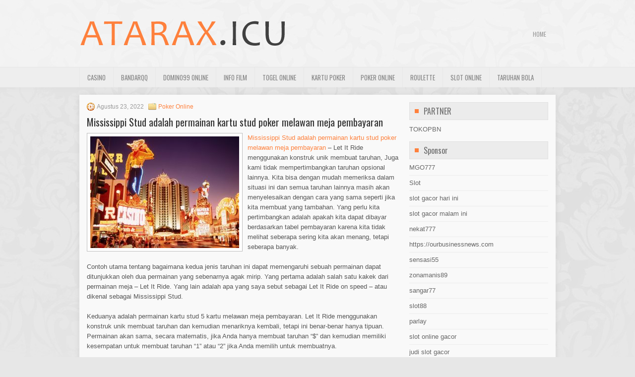

--- FILE ---
content_type: text/html; charset=UTF-8
request_url: http://www.coachfactory-outletonline.in.net/mississippi-stud-adalah-permainan-kartu-stud-poker-melawan-meja-pembayaran/
body_size: 10052
content:
 <!DOCTYPE html><html xmlns="http://www.w3.org/1999/xhtml" lang="id">
<head profile="http://gmpg.org/xfn/11">
<meta http-equiv="Content-Type" content="text/html; charset=UTF-8" />

<meta name="viewport" content="width=device-width, initial-scale=1.0"/>
<link rel="stylesheet" href="http://www.coachfactory-outletonline.in.net/wp-content/themes/Intenso/lib/css/reset.css" type="text/css" media="screen, projection" />
<link rel="stylesheet" href="http://www.coachfactory-outletonline.in.net/wp-content/themes/Intenso/lib/css/defaults.css" type="text/css" media="screen, projection" />
<!--[if lt IE 8]><link rel="stylesheet" href="http://www.coachfactory-outletonline.in.net/wp-content/themes/Intenso/lib/css/ie.css" type="text/css" media="screen, projection" /><![endif]-->

<link rel="stylesheet" href="http://www.coachfactory-outletonline.in.net/wp-content/themes/Intenso/style.css" type="text/css" media="screen, projection" />

<title>Mississippi Stud adalah permainan kartu stud poker melawan meja pembayaran &#8211; Atarax</title>
<meta name='robots' content='max-image-preview:large' />
<link rel="alternate" type="application/rss+xml" title="Atarax &raquo; Mississippi Stud adalah permainan kartu stud poker melawan meja pembayaran Umpan Komentar" href="http://www.coachfactory-outletonline.in.net/mississippi-stud-adalah-permainan-kartu-stud-poker-melawan-meja-pembayaran/feed/" />
<script type="text/javascript">
window._wpemojiSettings = {"baseUrl":"https:\/\/s.w.org\/images\/core\/emoji\/14.0.0\/72x72\/","ext":".png","svgUrl":"https:\/\/s.w.org\/images\/core\/emoji\/14.0.0\/svg\/","svgExt":".svg","source":{"concatemoji":"http:\/\/www.coachfactory-outletonline.in.net\/wp-includes\/js\/wp-emoji-release.min.js?ver=6.2.2"}};
/*! This file is auto-generated */
!function(e,a,t){var n,r,o,i=a.createElement("canvas"),p=i.getContext&&i.getContext("2d");function s(e,t){p.clearRect(0,0,i.width,i.height),p.fillText(e,0,0);e=i.toDataURL();return p.clearRect(0,0,i.width,i.height),p.fillText(t,0,0),e===i.toDataURL()}function c(e){var t=a.createElement("script");t.src=e,t.defer=t.type="text/javascript",a.getElementsByTagName("head")[0].appendChild(t)}for(o=Array("flag","emoji"),t.supports={everything:!0,everythingExceptFlag:!0},r=0;r<o.length;r++)t.supports[o[r]]=function(e){if(p&&p.fillText)switch(p.textBaseline="top",p.font="600 32px Arial",e){case"flag":return s("\ud83c\udff3\ufe0f\u200d\u26a7\ufe0f","\ud83c\udff3\ufe0f\u200b\u26a7\ufe0f")?!1:!s("\ud83c\uddfa\ud83c\uddf3","\ud83c\uddfa\u200b\ud83c\uddf3")&&!s("\ud83c\udff4\udb40\udc67\udb40\udc62\udb40\udc65\udb40\udc6e\udb40\udc67\udb40\udc7f","\ud83c\udff4\u200b\udb40\udc67\u200b\udb40\udc62\u200b\udb40\udc65\u200b\udb40\udc6e\u200b\udb40\udc67\u200b\udb40\udc7f");case"emoji":return!s("\ud83e\udef1\ud83c\udffb\u200d\ud83e\udef2\ud83c\udfff","\ud83e\udef1\ud83c\udffb\u200b\ud83e\udef2\ud83c\udfff")}return!1}(o[r]),t.supports.everything=t.supports.everything&&t.supports[o[r]],"flag"!==o[r]&&(t.supports.everythingExceptFlag=t.supports.everythingExceptFlag&&t.supports[o[r]]);t.supports.everythingExceptFlag=t.supports.everythingExceptFlag&&!t.supports.flag,t.DOMReady=!1,t.readyCallback=function(){t.DOMReady=!0},t.supports.everything||(n=function(){t.readyCallback()},a.addEventListener?(a.addEventListener("DOMContentLoaded",n,!1),e.addEventListener("load",n,!1)):(e.attachEvent("onload",n),a.attachEvent("onreadystatechange",function(){"complete"===a.readyState&&t.readyCallback()})),(e=t.source||{}).concatemoji?c(e.concatemoji):e.wpemoji&&e.twemoji&&(c(e.twemoji),c(e.wpemoji)))}(window,document,window._wpemojiSettings);
</script>
<style type="text/css">
img.wp-smiley,
img.emoji {
	display: inline !important;
	border: none !important;
	box-shadow: none !important;
	height: 1em !important;
	width: 1em !important;
	margin: 0 0.07em !important;
	vertical-align: -0.1em !important;
	background: none !important;
	padding: 0 !important;
}
</style>
	<link rel='stylesheet' id='wp-block-library-css' href='http://www.coachfactory-outletonline.in.net/wp-includes/css/dist/block-library/style.min.css?ver=6.2.2' type='text/css' media='all' />
<link rel='stylesheet' id='classic-theme-styles-css' href='http://www.coachfactory-outletonline.in.net/wp-includes/css/classic-themes.min.css?ver=6.2.2' type='text/css' media='all' />
<style id='global-styles-inline-css' type='text/css'>
body{--wp--preset--color--black: #000000;--wp--preset--color--cyan-bluish-gray: #abb8c3;--wp--preset--color--white: #ffffff;--wp--preset--color--pale-pink: #f78da7;--wp--preset--color--vivid-red: #cf2e2e;--wp--preset--color--luminous-vivid-orange: #ff6900;--wp--preset--color--luminous-vivid-amber: #fcb900;--wp--preset--color--light-green-cyan: #7bdcb5;--wp--preset--color--vivid-green-cyan: #00d084;--wp--preset--color--pale-cyan-blue: #8ed1fc;--wp--preset--color--vivid-cyan-blue: #0693e3;--wp--preset--color--vivid-purple: #9b51e0;--wp--preset--gradient--vivid-cyan-blue-to-vivid-purple: linear-gradient(135deg,rgba(6,147,227,1) 0%,rgb(155,81,224) 100%);--wp--preset--gradient--light-green-cyan-to-vivid-green-cyan: linear-gradient(135deg,rgb(122,220,180) 0%,rgb(0,208,130) 100%);--wp--preset--gradient--luminous-vivid-amber-to-luminous-vivid-orange: linear-gradient(135deg,rgba(252,185,0,1) 0%,rgba(255,105,0,1) 100%);--wp--preset--gradient--luminous-vivid-orange-to-vivid-red: linear-gradient(135deg,rgba(255,105,0,1) 0%,rgb(207,46,46) 100%);--wp--preset--gradient--very-light-gray-to-cyan-bluish-gray: linear-gradient(135deg,rgb(238,238,238) 0%,rgb(169,184,195) 100%);--wp--preset--gradient--cool-to-warm-spectrum: linear-gradient(135deg,rgb(74,234,220) 0%,rgb(151,120,209) 20%,rgb(207,42,186) 40%,rgb(238,44,130) 60%,rgb(251,105,98) 80%,rgb(254,248,76) 100%);--wp--preset--gradient--blush-light-purple: linear-gradient(135deg,rgb(255,206,236) 0%,rgb(152,150,240) 100%);--wp--preset--gradient--blush-bordeaux: linear-gradient(135deg,rgb(254,205,165) 0%,rgb(254,45,45) 50%,rgb(107,0,62) 100%);--wp--preset--gradient--luminous-dusk: linear-gradient(135deg,rgb(255,203,112) 0%,rgb(199,81,192) 50%,rgb(65,88,208) 100%);--wp--preset--gradient--pale-ocean: linear-gradient(135deg,rgb(255,245,203) 0%,rgb(182,227,212) 50%,rgb(51,167,181) 100%);--wp--preset--gradient--electric-grass: linear-gradient(135deg,rgb(202,248,128) 0%,rgb(113,206,126) 100%);--wp--preset--gradient--midnight: linear-gradient(135deg,rgb(2,3,129) 0%,rgb(40,116,252) 100%);--wp--preset--duotone--dark-grayscale: url('#wp-duotone-dark-grayscale');--wp--preset--duotone--grayscale: url('#wp-duotone-grayscale');--wp--preset--duotone--purple-yellow: url('#wp-duotone-purple-yellow');--wp--preset--duotone--blue-red: url('#wp-duotone-blue-red');--wp--preset--duotone--midnight: url('#wp-duotone-midnight');--wp--preset--duotone--magenta-yellow: url('#wp-duotone-magenta-yellow');--wp--preset--duotone--purple-green: url('#wp-duotone-purple-green');--wp--preset--duotone--blue-orange: url('#wp-duotone-blue-orange');--wp--preset--font-size--small: 13px;--wp--preset--font-size--medium: 20px;--wp--preset--font-size--large: 36px;--wp--preset--font-size--x-large: 42px;--wp--preset--spacing--20: 0.44rem;--wp--preset--spacing--30: 0.67rem;--wp--preset--spacing--40: 1rem;--wp--preset--spacing--50: 1.5rem;--wp--preset--spacing--60: 2.25rem;--wp--preset--spacing--70: 3.38rem;--wp--preset--spacing--80: 5.06rem;--wp--preset--shadow--natural: 6px 6px 9px rgba(0, 0, 0, 0.2);--wp--preset--shadow--deep: 12px 12px 50px rgba(0, 0, 0, 0.4);--wp--preset--shadow--sharp: 6px 6px 0px rgba(0, 0, 0, 0.2);--wp--preset--shadow--outlined: 6px 6px 0px -3px rgba(255, 255, 255, 1), 6px 6px rgba(0, 0, 0, 1);--wp--preset--shadow--crisp: 6px 6px 0px rgba(0, 0, 0, 1);}:where(.is-layout-flex){gap: 0.5em;}body .is-layout-flow > .alignleft{float: left;margin-inline-start: 0;margin-inline-end: 2em;}body .is-layout-flow > .alignright{float: right;margin-inline-start: 2em;margin-inline-end: 0;}body .is-layout-flow > .aligncenter{margin-left: auto !important;margin-right: auto !important;}body .is-layout-constrained > .alignleft{float: left;margin-inline-start: 0;margin-inline-end: 2em;}body .is-layout-constrained > .alignright{float: right;margin-inline-start: 2em;margin-inline-end: 0;}body .is-layout-constrained > .aligncenter{margin-left: auto !important;margin-right: auto !important;}body .is-layout-constrained > :where(:not(.alignleft):not(.alignright):not(.alignfull)){max-width: var(--wp--style--global--content-size);margin-left: auto !important;margin-right: auto !important;}body .is-layout-constrained > .alignwide{max-width: var(--wp--style--global--wide-size);}body .is-layout-flex{display: flex;}body .is-layout-flex{flex-wrap: wrap;align-items: center;}body .is-layout-flex > *{margin: 0;}:where(.wp-block-columns.is-layout-flex){gap: 2em;}.has-black-color{color: var(--wp--preset--color--black) !important;}.has-cyan-bluish-gray-color{color: var(--wp--preset--color--cyan-bluish-gray) !important;}.has-white-color{color: var(--wp--preset--color--white) !important;}.has-pale-pink-color{color: var(--wp--preset--color--pale-pink) !important;}.has-vivid-red-color{color: var(--wp--preset--color--vivid-red) !important;}.has-luminous-vivid-orange-color{color: var(--wp--preset--color--luminous-vivid-orange) !important;}.has-luminous-vivid-amber-color{color: var(--wp--preset--color--luminous-vivid-amber) !important;}.has-light-green-cyan-color{color: var(--wp--preset--color--light-green-cyan) !important;}.has-vivid-green-cyan-color{color: var(--wp--preset--color--vivid-green-cyan) !important;}.has-pale-cyan-blue-color{color: var(--wp--preset--color--pale-cyan-blue) !important;}.has-vivid-cyan-blue-color{color: var(--wp--preset--color--vivid-cyan-blue) !important;}.has-vivid-purple-color{color: var(--wp--preset--color--vivid-purple) !important;}.has-black-background-color{background-color: var(--wp--preset--color--black) !important;}.has-cyan-bluish-gray-background-color{background-color: var(--wp--preset--color--cyan-bluish-gray) !important;}.has-white-background-color{background-color: var(--wp--preset--color--white) !important;}.has-pale-pink-background-color{background-color: var(--wp--preset--color--pale-pink) !important;}.has-vivid-red-background-color{background-color: var(--wp--preset--color--vivid-red) !important;}.has-luminous-vivid-orange-background-color{background-color: var(--wp--preset--color--luminous-vivid-orange) !important;}.has-luminous-vivid-amber-background-color{background-color: var(--wp--preset--color--luminous-vivid-amber) !important;}.has-light-green-cyan-background-color{background-color: var(--wp--preset--color--light-green-cyan) !important;}.has-vivid-green-cyan-background-color{background-color: var(--wp--preset--color--vivid-green-cyan) !important;}.has-pale-cyan-blue-background-color{background-color: var(--wp--preset--color--pale-cyan-blue) !important;}.has-vivid-cyan-blue-background-color{background-color: var(--wp--preset--color--vivid-cyan-blue) !important;}.has-vivid-purple-background-color{background-color: var(--wp--preset--color--vivid-purple) !important;}.has-black-border-color{border-color: var(--wp--preset--color--black) !important;}.has-cyan-bluish-gray-border-color{border-color: var(--wp--preset--color--cyan-bluish-gray) !important;}.has-white-border-color{border-color: var(--wp--preset--color--white) !important;}.has-pale-pink-border-color{border-color: var(--wp--preset--color--pale-pink) !important;}.has-vivid-red-border-color{border-color: var(--wp--preset--color--vivid-red) !important;}.has-luminous-vivid-orange-border-color{border-color: var(--wp--preset--color--luminous-vivid-orange) !important;}.has-luminous-vivid-amber-border-color{border-color: var(--wp--preset--color--luminous-vivid-amber) !important;}.has-light-green-cyan-border-color{border-color: var(--wp--preset--color--light-green-cyan) !important;}.has-vivid-green-cyan-border-color{border-color: var(--wp--preset--color--vivid-green-cyan) !important;}.has-pale-cyan-blue-border-color{border-color: var(--wp--preset--color--pale-cyan-blue) !important;}.has-vivid-cyan-blue-border-color{border-color: var(--wp--preset--color--vivid-cyan-blue) !important;}.has-vivid-purple-border-color{border-color: var(--wp--preset--color--vivid-purple) !important;}.has-vivid-cyan-blue-to-vivid-purple-gradient-background{background: var(--wp--preset--gradient--vivid-cyan-blue-to-vivid-purple) !important;}.has-light-green-cyan-to-vivid-green-cyan-gradient-background{background: var(--wp--preset--gradient--light-green-cyan-to-vivid-green-cyan) !important;}.has-luminous-vivid-amber-to-luminous-vivid-orange-gradient-background{background: var(--wp--preset--gradient--luminous-vivid-amber-to-luminous-vivid-orange) !important;}.has-luminous-vivid-orange-to-vivid-red-gradient-background{background: var(--wp--preset--gradient--luminous-vivid-orange-to-vivid-red) !important;}.has-very-light-gray-to-cyan-bluish-gray-gradient-background{background: var(--wp--preset--gradient--very-light-gray-to-cyan-bluish-gray) !important;}.has-cool-to-warm-spectrum-gradient-background{background: var(--wp--preset--gradient--cool-to-warm-spectrum) !important;}.has-blush-light-purple-gradient-background{background: var(--wp--preset--gradient--blush-light-purple) !important;}.has-blush-bordeaux-gradient-background{background: var(--wp--preset--gradient--blush-bordeaux) !important;}.has-luminous-dusk-gradient-background{background: var(--wp--preset--gradient--luminous-dusk) !important;}.has-pale-ocean-gradient-background{background: var(--wp--preset--gradient--pale-ocean) !important;}.has-electric-grass-gradient-background{background: var(--wp--preset--gradient--electric-grass) !important;}.has-midnight-gradient-background{background: var(--wp--preset--gradient--midnight) !important;}.has-small-font-size{font-size: var(--wp--preset--font-size--small) !important;}.has-medium-font-size{font-size: var(--wp--preset--font-size--medium) !important;}.has-large-font-size{font-size: var(--wp--preset--font-size--large) !important;}.has-x-large-font-size{font-size: var(--wp--preset--font-size--x-large) !important;}
.wp-block-navigation a:where(:not(.wp-element-button)){color: inherit;}
:where(.wp-block-columns.is-layout-flex){gap: 2em;}
.wp-block-pullquote{font-size: 1.5em;line-height: 1.6;}
</style>
<script type='text/javascript' src='http://www.coachfactory-outletonline.in.net/wp-includes/js/jquery/jquery.min.js?ver=3.6.4' id='jquery-core-js'></script>
<script type='text/javascript' src='http://www.coachfactory-outletonline.in.net/wp-includes/js/jquery/jquery-migrate.min.js?ver=3.4.0' id='jquery-migrate-js'></script>
<script type='text/javascript' src='http://www.coachfactory-outletonline.in.net/wp-content/themes/Intenso/lib/js/superfish.js?ver=6.2.2' id='superfish-js'></script>
<script type='text/javascript' src='http://www.coachfactory-outletonline.in.net/wp-content/themes/Intenso/lib/js/jquery.mobilemenu.js?ver=6.2.2' id='mobilemenu-js'></script>
<link rel="https://api.w.org/" href="http://www.coachfactory-outletonline.in.net/wp-json/" /><link rel="alternate" type="application/json" href="http://www.coachfactory-outletonline.in.net/wp-json/wp/v2/posts/2384" /><link rel="EditURI" type="application/rsd+xml" title="RSD" href="http://www.coachfactory-outletonline.in.net/xmlrpc.php?rsd" />
<link rel="wlwmanifest" type="application/wlwmanifest+xml" href="http://www.coachfactory-outletonline.in.net/wp-includes/wlwmanifest.xml" />

<link rel="canonical" href="http://www.coachfactory-outletonline.in.net/mississippi-stud-adalah-permainan-kartu-stud-poker-melawan-meja-pembayaran/" />
<link rel='shortlink' href='http://www.coachfactory-outletonline.in.net/?p=2384' />
<link rel="alternate" type="application/json+oembed" href="http://www.coachfactory-outletonline.in.net/wp-json/oembed/1.0/embed?url=http%3A%2F%2Fwww.coachfactory-outletonline.in.net%2Fmississippi-stud-adalah-permainan-kartu-stud-poker-melawan-meja-pembayaran%2F" />
<link rel="alternate" type="text/xml+oembed" href="http://www.coachfactory-outletonline.in.net/wp-json/oembed/1.0/embed?url=http%3A%2F%2Fwww.coachfactory-outletonline.in.net%2Fmississippi-stud-adalah-permainan-kartu-stud-poker-melawan-meja-pembayaran%2F&#038;format=xml" />
<link rel="shortcut icon" href="http://www.coachfactory-outletonline.in.net/wp-content/uploads/2021/02/f.png" type="image/x-icon" />
<link rel="alternate" type="application/rss+xml" title="Atarax RSS Feed" href="http://www.coachfactory-outletonline.in.net/feed/" />
<link rel="pingback" href="http://www.coachfactory-outletonline.in.net/xmlrpc.php" />

</head>

<body class="post-template-default single single-post postid-2384 single-format-standard">

<div id="container">

    <div id="header">
    
        <div class="logo">
         
            <a href="http://www.coachfactory-outletonline.in.net"><img src="http://www.coachfactory-outletonline.in.net/wp-content/uploads/2021/02/logo.png" alt="Atarax" title="Atarax" /></a>
         
        </div><!-- .logo -->

        <div class="header-right">
            			        <div class="menu-primary-container">
			<ul class="menus menu-primary">
                <li ><a href="http://www.coachfactory-outletonline.in.net">Home</a></li>
							</ul>
		</div>
                      <!--.primary menu--> 	
                </div><!-- .header-right -->
        
    </div><!-- #header -->
    
            <div class="clearfix">
            			<div class="menu-secondary-container"><ul id="menu-primary" class="menus menu-secondary"><li id="menu-item-153" class="menu-item menu-item-type-taxonomy menu-item-object-category menu-item-153"><a href="http://www.coachfactory-outletonline.in.net/category/casino/">Casino</a></li>
<li id="menu-item-152" class="menu-item menu-item-type-taxonomy menu-item-object-category menu-item-152"><a href="http://www.coachfactory-outletonline.in.net/category/bandarqq/">BandarQQ</a></li>
<li id="menu-item-154" class="menu-item menu-item-type-taxonomy menu-item-object-category menu-item-154"><a href="http://www.coachfactory-outletonline.in.net/category/domino99-online/">Domino99 Online</a></li>
<li id="menu-item-155" class="menu-item menu-item-type-taxonomy menu-item-object-category menu-item-155"><a href="http://www.coachfactory-outletonline.in.net/category/info-film/">Info Film</a></li>
<li id="menu-item-156" class="menu-item menu-item-type-taxonomy menu-item-object-category menu-item-156"><a href="http://www.coachfactory-outletonline.in.net/category/togel-online/">Togel Online</a></li>
<li id="menu-item-157" class="menu-item menu-item-type-taxonomy menu-item-object-category menu-item-157"><a href="http://www.coachfactory-outletonline.in.net/category/kartu-poker/">Kartu Poker</a></li>
<li id="menu-item-158" class="menu-item menu-item-type-taxonomy menu-item-object-category current-post-ancestor current-menu-parent current-post-parent menu-item-158"><a href="http://www.coachfactory-outletonline.in.net/category/poker-online/">Poker Online</a></li>
<li id="menu-item-159" class="menu-item menu-item-type-taxonomy menu-item-object-category menu-item-159"><a href="http://www.coachfactory-outletonline.in.net/category/roulette/">Roulette</a></li>
<li id="menu-item-160" class="menu-item menu-item-type-taxonomy menu-item-object-category menu-item-160"><a href="http://www.coachfactory-outletonline.in.net/category/slot-online/">Slot Online</a></li>
<li id="menu-item-161" class="menu-item menu-item-type-taxonomy menu-item-object-category menu-item-161"><a href="http://www.coachfactory-outletonline.in.net/category/taruhan-bola/">Taruhan Bola</a></li>
</ul></div>              <!--.secondary menu--> 	
                </div>
    
    <div id="main">
    
            
        <div id="content">
            
                    
            
    <div class="post post-single clearfix post-2384 type-post status-publish format-standard has-post-thumbnail hentry category-poker-online tag-casino tag-judi tag-poker tag-slot" id="post-2384">
        
        <div class="postmeta-primary">
    
            <span class="meta_date">Agustus 23, 2022</span>
           &nbsp; <span class="meta_categories"><a href="http://www.coachfactory-outletonline.in.net/category/poker-online/" rel="category tag">Poker Online</a></span>
    
                 
        </div>
        
        <h2 class="title">Mississippi Stud adalah permainan kartu stud poker melawan meja pembayaran</h2>

        <div class="entry clearfix">
            
            <img width="300" height="225" src="http://www.coachfactory-outletonline.in.net/wp-content/uploads/2021/02/kasino-003-300x225.jpg" class="alignleft featured_image wp-post-image" alt="" decoding="async" srcset="http://www.coachfactory-outletonline.in.net/wp-content/uploads/2021/02/kasino-003-300x225.jpg 300w, http://www.coachfactory-outletonline.in.net/wp-content/uploads/2021/02/kasino-003-1024x768.jpg 1024w, http://www.coachfactory-outletonline.in.net/wp-content/uploads/2021/02/kasino-003-768x576.jpg 768w, http://www.coachfactory-outletonline.in.net/wp-content/uploads/2021/02/kasino-003-1536x1152.jpg 1536w, http://www.coachfactory-outletonline.in.net/wp-content/uploads/2021/02/kasino-003.jpg 1875w" sizes="(max-width: 300px) 100vw, 300px" />            
            <p><a href="http://www.coachfactory-outletonline.in.net/mississippi-stud-adalah-permainan-kartu-stud-poker-melawan-meja-pembayaran/">Mississippi Stud adalah permainan kartu stud poker melawan meja pembayaran</a> &#8211; Let It Ride menggunakan konstruk unik membuat taruhan, Juga kami tidak mempertimbangkan taruhan opsional lainnya. Kita bisa dengan mudah memeriksa dalam situasi ini dan semua taruhan lainnya masih akan menyelesaikan dengan cara yang sama seperti jika kita membuat yang tambahan. Yang perlu kita pertimbangkan adalah apakah kita dapat dibayar berdasarkan tabel pembayaran karena kita tidak melihat seberapa sering kita akan menang, tetapi seberapa banyak.</p>
<p>Contoh utama tentang bagaimana kedua jenis taruhan ini dapat memengaruhi sebuah permainan dapat ditunjukkan oleh dua permainan yang sebenarnya agak mirip. Yang pertama adalah salah satu kakek dari permainan meja &#8211; Let It Ride. Yang lain adalah apa yang saya sebut sebagai Let It Ride on speed &#8211; atau dikenal sebagai Mississippi Stud.</p>
<p>Keduanya adalah permainan kartu stud 5 kartu melawan meja pembayaran. Let It Ride menggunakan konstruk unik membuat taruhan dan kemudian menariknya kembali, tetapi ini benar-benar hanya tipuan. Permainan akan sama, secara matematis, jika Anda hanya membuat taruhan &#8220;$&#8221; dan kemudian memiliki kesempatan untuk membuat taruhan &#8220;1&#8221; atau &#8220;2&#8221; jika Anda memilih untuk membuatnya.</p>
<p>Ini adalah kedua taruhan Play-Check. Kami hanya membuat taruhan ini ketika hasil akhirnya menunjukkan kami akan memenangkan uang. Kami membuat taruhan 1 hanya 7% dari waktu, tetapi memiliki pengembalian hampir 240%. Taruhan 2 dibuat 16% dari waktu dengan pengembalian juga sekitar 240%. Setelah Anda bertaruh, Anda akan menang masing-masing sekitar 93% dan 90% kunjungi agen judi online <a href="https://topbet.asia/">https://topbet.asia/</a>.</p>
<p>Taruhan inilah yang membuat permainan “dekat.” Taruhan $ memiliki pengembalian hanya sekitar 60% dan frekuensi hit hanya 24%! Di Let It Ride, Anda selalu tetap berada dalam permainan sampai Anda melihat kelima kartu Anda (walaupun sebagian kecil waktunya, Anda tidak memiliki peluang untuk menang setelah empat kartu!)</p>
<p>&nbsp;</p>
    
        </div>
        
        <div class="postmeta-secondary"><span class="meta_tags"><a href="http://www.coachfactory-outletonline.in.net/tag/casino/" rel="tag">Casino</a>, <a href="http://www.coachfactory-outletonline.in.net/tag/judi/" rel="tag">Judi</a>, <a href="http://www.coachfactory-outletonline.in.net/tag/poker/" rel="tag">Poker</a>, <a href="http://www.coachfactory-outletonline.in.net/tag/slot/" rel="tag">Slot</a></span></div> 
        
    
    </div><!-- Post ID 2384 -->
    
                
                    
        </div><!-- #content -->
    
        
<div id="sidebar-primary">
	
		<ul class="widget_text widget-container">
			<li id="custom_html-6" class="widget_text widget widget_custom_html">
				<h3 class="widgettitle">PARTNER</h3>
				<div class="textwidget custom-html-widget"><a href="https://www.tokopbn.com/">TOKOPBN</a></div>
			</li>
		</ul>
		
		<ul class="widget-container">
			<li id="sponsor" class="widget widget_meta">
				<h3 class="widgettitle">Sponsor</h3>			
				<ul>
					<li><a href="https://www.ziggieslivemusic.com/">MGO777</a></li>
                    		<li><a href="https://www.fctwentesupportervanelkaar.nl/partners">Slot</a></li>
                    		<li><a href="https://nilsvengewine.com/howdy-1">slot gacor hari ini</a></li>
                    		<li><a href="https://www.lelanrestaurant.com/menu/">slot gacor malam ini</a></li>
                    		<li><a href="https://www.bumdespangasi.com/Kontak/">nekat777</a></li>
                    		<li><a href="https://ourbusinessnews.com">https://ourbusinessnews.com</a></li>
                    		<li><a href="https://sensasi55x1000.com">sensasi55</a></li>
                    		<li><a href="https://zonamanis89.id/">zonamanis89</a></li>
                    		<li><a href="https://sangar77plinko.com/">sangar77</a></li>
                    		<li><a href="https://vishwakarmayojana.com/">slot88</a></li>
                    		<li><a href="https://www.uppercrustpizzacathedralcity.com/">parlay</a></li>
                    		<li><a href="https://www.lesvalades.com/">slot online gacor</a></li>
                    		<li><a href="https://www.philippineshonolulu.org/">judi slot gacor</a></li>
                    						</ul>
			</li>
		</ul>

    <ul class="widget-container"><li id="meta-4" class="widget widget_meta"><h3 class="widgettitle">Meta</h3>
		<ul>
						<li><a href="http://www.coachfactory-outletonline.in.net/wp-login.php">Masuk</a></li>
			<li><a href="http://www.coachfactory-outletonline.in.net/feed/">Feed entri</a></li>
			<li><a href="http://www.coachfactory-outletonline.in.net/comments/feed/">Feed komentar</a></li>

			<li><a href="https://wordpress.org/">WordPress.org</a></li>
		</ul>

		</li></ul><ul class="widget-container"><li id="search-4" class="widget widget_search"> 
<div id="search" title="Type and hit enter">
    <form method="get" id="searchform" action="http://www.coachfactory-outletonline.in.net/"> 
        <input type="text" value="Search" 
            name="s" id="s"  onblur="if (this.value == '')  {this.value = 'Search';}"  
            onfocus="if (this.value == 'Search') {this.value = '';}" 
        />
    </form>
</div><!-- #search --></li></ul><ul class="widget-container"><li id="archives-4" class="widget widget_archive"><h3 class="widgettitle">Arsip</h3>
			<ul>
					<li><a href='http://www.coachfactory-outletonline.in.net/2026/01/'>Januari 2026</a>&nbsp;(22)</li>
	<li><a href='http://www.coachfactory-outletonline.in.net/2025/12/'>Desember 2025</a>&nbsp;(28)</li>
	<li><a href='http://www.coachfactory-outletonline.in.net/2025/11/'>November 2025</a>&nbsp;(32)</li>
	<li><a href='http://www.coachfactory-outletonline.in.net/2025/10/'>Oktober 2025</a>&nbsp;(22)</li>
	<li><a href='http://www.coachfactory-outletonline.in.net/2025/09/'>September 2025</a>&nbsp;(23)</li>
	<li><a href='http://www.coachfactory-outletonline.in.net/2025/08/'>Agustus 2025</a>&nbsp;(10)</li>
	<li><a href='http://www.coachfactory-outletonline.in.net/2025/07/'>Juli 2025</a>&nbsp;(22)</li>
	<li><a href='http://www.coachfactory-outletonline.in.net/2025/06/'>Juni 2025</a>&nbsp;(22)</li>
	<li><a href='http://www.coachfactory-outletonline.in.net/2025/05/'>Mei 2025</a>&nbsp;(14)</li>
	<li><a href='http://www.coachfactory-outletonline.in.net/2025/04/'>April 2025</a>&nbsp;(26)</li>
	<li><a href='http://www.coachfactory-outletonline.in.net/2025/03/'>Maret 2025</a>&nbsp;(41)</li>
	<li><a href='http://www.coachfactory-outletonline.in.net/2025/02/'>Februari 2025</a>&nbsp;(30)</li>
	<li><a href='http://www.coachfactory-outletonline.in.net/2025/01/'>Januari 2025</a>&nbsp;(34)</li>
	<li><a href='http://www.coachfactory-outletonline.in.net/2024/12/'>Desember 2024</a>&nbsp;(31)</li>
	<li><a href='http://www.coachfactory-outletonline.in.net/2024/11/'>November 2024</a>&nbsp;(39)</li>
	<li><a href='http://www.coachfactory-outletonline.in.net/2024/10/'>Oktober 2024</a>&nbsp;(35)</li>
	<li><a href='http://www.coachfactory-outletonline.in.net/2024/09/'>September 2024</a>&nbsp;(36)</li>
	<li><a href='http://www.coachfactory-outletonline.in.net/2024/08/'>Agustus 2024</a>&nbsp;(48)</li>
	<li><a href='http://www.coachfactory-outletonline.in.net/2024/07/'>Juli 2024</a>&nbsp;(45)</li>
	<li><a href='http://www.coachfactory-outletonline.in.net/2024/06/'>Juni 2024</a>&nbsp;(46)</li>
	<li><a href='http://www.coachfactory-outletonline.in.net/2024/05/'>Mei 2024</a>&nbsp;(38)</li>
	<li><a href='http://www.coachfactory-outletonline.in.net/2024/04/'>April 2024</a>&nbsp;(37)</li>
	<li><a href='http://www.coachfactory-outletonline.in.net/2024/03/'>Maret 2024</a>&nbsp;(47)</li>
	<li><a href='http://www.coachfactory-outletonline.in.net/2024/02/'>Februari 2024</a>&nbsp;(34)</li>
	<li><a href='http://www.coachfactory-outletonline.in.net/2024/01/'>Januari 2024</a>&nbsp;(34)</li>
	<li><a href='http://www.coachfactory-outletonline.in.net/2023/12/'>Desember 2023</a>&nbsp;(25)</li>
	<li><a href='http://www.coachfactory-outletonline.in.net/2023/11/'>November 2023</a>&nbsp;(25)</li>
	<li><a href='http://www.coachfactory-outletonline.in.net/2023/10/'>Oktober 2023</a>&nbsp;(37)</li>
	<li><a href='http://www.coachfactory-outletonline.in.net/2023/09/'>September 2023</a>&nbsp;(26)</li>
	<li><a href='http://www.coachfactory-outletonline.in.net/2023/08/'>Agustus 2023</a>&nbsp;(36)</li>
	<li><a href='http://www.coachfactory-outletonline.in.net/2023/07/'>Juli 2023</a>&nbsp;(40)</li>
	<li><a href='http://www.coachfactory-outletonline.in.net/2023/06/'>Juni 2023</a>&nbsp;(34)</li>
	<li><a href='http://www.coachfactory-outletonline.in.net/2023/05/'>Mei 2023</a>&nbsp;(44)</li>
	<li><a href='http://www.coachfactory-outletonline.in.net/2023/04/'>April 2023</a>&nbsp;(35)</li>
	<li><a href='http://www.coachfactory-outletonline.in.net/2023/03/'>Maret 2023</a>&nbsp;(31)</li>
	<li><a href='http://www.coachfactory-outletonline.in.net/2023/02/'>Februari 2023</a>&nbsp;(35)</li>
	<li><a href='http://www.coachfactory-outletonline.in.net/2023/01/'>Januari 2023</a>&nbsp;(31)</li>
	<li><a href='http://www.coachfactory-outletonline.in.net/2022/12/'>Desember 2022</a>&nbsp;(24)</li>
	<li><a href='http://www.coachfactory-outletonline.in.net/2022/11/'>November 2022</a>&nbsp;(37)</li>
	<li><a href='http://www.coachfactory-outletonline.in.net/2022/10/'>Oktober 2022</a>&nbsp;(34)</li>
	<li><a href='http://www.coachfactory-outletonline.in.net/2022/09/'>September 2022</a>&nbsp;(37)</li>
	<li><a href='http://www.coachfactory-outletonline.in.net/2022/08/'>Agustus 2022</a>&nbsp;(33)</li>
	<li><a href='http://www.coachfactory-outletonline.in.net/2022/07/'>Juli 2022</a>&nbsp;(35)</li>
	<li><a href='http://www.coachfactory-outletonline.in.net/2022/06/'>Juni 2022</a>&nbsp;(38)</li>
	<li><a href='http://www.coachfactory-outletonline.in.net/2022/05/'>Mei 2022</a>&nbsp;(40)</li>
	<li><a href='http://www.coachfactory-outletonline.in.net/2022/04/'>April 2022</a>&nbsp;(29)</li>
	<li><a href='http://www.coachfactory-outletonline.in.net/2022/03/'>Maret 2022</a>&nbsp;(37)</li>
	<li><a href='http://www.coachfactory-outletonline.in.net/2022/02/'>Februari 2022</a>&nbsp;(35)</li>
	<li><a href='http://www.coachfactory-outletonline.in.net/2022/01/'>Januari 2022</a>&nbsp;(27)</li>
	<li><a href='http://www.coachfactory-outletonline.in.net/2021/12/'>Desember 2021</a>&nbsp;(38)</li>
	<li><a href='http://www.coachfactory-outletonline.in.net/2021/11/'>November 2021</a>&nbsp;(22)</li>
	<li><a href='http://www.coachfactory-outletonline.in.net/2021/10/'>Oktober 2021</a>&nbsp;(23)</li>
	<li><a href='http://www.coachfactory-outletonline.in.net/2021/09/'>September 2021</a>&nbsp;(22)</li>
	<li><a href='http://www.coachfactory-outletonline.in.net/2021/08/'>Agustus 2021</a>&nbsp;(18)</li>
	<li><a href='http://www.coachfactory-outletonline.in.net/2021/07/'>Juli 2021</a>&nbsp;(22)</li>
	<li><a href='http://www.coachfactory-outletonline.in.net/2021/06/'>Juni 2021</a>&nbsp;(16)</li>
	<li><a href='http://www.coachfactory-outletonline.in.net/2021/05/'>Mei 2021</a>&nbsp;(9)</li>
	<li><a href='http://www.coachfactory-outletonline.in.net/2021/04/'>April 2021</a>&nbsp;(9)</li>
	<li><a href='http://www.coachfactory-outletonline.in.net/2021/03/'>Maret 2021</a>&nbsp;(16)</li>
	<li><a href='http://www.coachfactory-outletonline.in.net/2021/02/'>Februari 2021</a>&nbsp;(8)</li>
	<li><a href='http://www.coachfactory-outletonline.in.net/2021/01/'>Januari 2021</a>&nbsp;(8)</li>
	<li><a href='http://www.coachfactory-outletonline.in.net/2020/12/'>Desember 2020</a>&nbsp;(4)</li>
	<li><a href='http://www.coachfactory-outletonline.in.net/2020/11/'>November 2020</a>&nbsp;(13)</li>
	<li><a href='http://www.coachfactory-outletonline.in.net/2020/10/'>Oktober 2020</a>&nbsp;(10)</li>
	<li><a href='http://www.coachfactory-outletonline.in.net/2020/09/'>September 2020</a>&nbsp;(14)</li>
	<li><a href='http://www.coachfactory-outletonline.in.net/2020/08/'>Agustus 2020</a>&nbsp;(6)</li>
	<li><a href='http://www.coachfactory-outletonline.in.net/2020/07/'>Juli 2020</a>&nbsp;(12)</li>
	<li><a href='http://www.coachfactory-outletonline.in.net/2020/06/'>Juni 2020</a>&nbsp;(12)</li>
			</ul>

			</li></ul><ul class="widget-container"><li id="categories-2" class="widget widget_categories"><h3 class="widgettitle">Kategori</h3>
			<ul>
					<li class="cat-item cat-item-3"><a href="http://www.coachfactory-outletonline.in.net/category/casino/">Casino</a> (390)
</li>
	<li class="cat-item cat-item-55"><a href="http://www.coachfactory-outletonline.in.net/category/judi-online/">Judi Online</a> (507)
</li>
	<li class="cat-item cat-item-2"><a href="http://www.coachfactory-outletonline.in.net/category/poker-online/">Poker Online</a> (496)
</li>
	<li class="cat-item cat-item-50"><a href="http://www.coachfactory-outletonline.in.net/category/slot-online/">Slot Online</a> (381)
</li>
	<li class="cat-item cat-item-43"><a href="http://www.coachfactory-outletonline.in.net/category/togel-online/">Togel Online</a> (112)
</li>
			</ul>

			</li></ul>
		<ul class="widget-container"><li id="recent-posts-4" class="widget widget_recent_entries">
		<h3 class="widgettitle">Pos-pos Terbaru</h3>
		<ul>
											<li>
					<a href="http://www.coachfactory-outletonline.in.net/manajemen-casino-slot-qq-2026-telah-memutuskan-mike-aponte-dipersilahkan-untuk-bermain/">Manajemen Casino Slot QQ 2026 telah memutuskan Mike Aponte dipersilahkan untuk bermain</a>
											<span class="post-date">Januari 21, 2026</span>
									</li>
											<li>
					<a href="http://www.coachfactory-outletonline.in.net/banyak-kemungkinan-yang-bisa-terjadi-dalam-three-card-slot-2026/">Banyak kemungkinan yang bisa terjadi dalam Three Card Slot 2026</a>
											<span class="post-date">Januari 17, 2026</span>
									</li>
											<li>
					<a href="http://www.coachfactory-outletonline.in.net/walau-gampang-tapi-anda-tidak-bisa-asal-dalam-permainan-judi-poker-2026-online/">Walau Gampang Tapi Anda Tidak Bisa Asal Dalam permainan Judi Poker 2026 Online</a>
											<span class="post-date">Januari 17, 2026</span>
									</li>
											<li>
					<a href="http://www.coachfactory-outletonline.in.net/mengenai-deposit-pada-permainan-togel-2026-online/">Mengenai Deposit Pada Permainan Togel 2026 Online</a>
											<span class="post-date">Januari 16, 2026</span>
									</li>
											<li>
					<a href="http://www.coachfactory-outletonline.in.net/perusahaan-slot-toto-2026-untuk-menghentikan-iklan-selama-lockdown/">Perusahaan Slot Toto 2026 untuk menghentikan iklan selama Lockdown</a>
											<span class="post-date">Januari 16, 2026</span>
									</li>
					</ul>

		</li></ul><ul class="widget-container"><li id="tag_cloud-2" class="widget widget_tag_cloud"><h3 class="widgettitle">Tag</h3><div class="tagcloud"><a href="http://www.coachfactory-outletonline.in.net/tag/aduq/" class="tag-cloud-link tag-link-56 tag-link-position-1" style="font-size: 8pt;" aria-label="AduQ (1 item)">AduQ</a>
<a href="http://www.coachfactory-outletonline.in.net/tag/agen-bandarq/" class="tag-cloud-link tag-link-24 tag-link-position-2" style="font-size: 9.4141414141414pt;" aria-label="Agen BandarQ (3 item)">Agen BandarQ</a>
<a href="http://www.coachfactory-outletonline.in.net/tag/agen-bandarqq/" class="tag-cloud-link tag-link-32 tag-link-position-3" style="font-size: 8.8484848484848pt;" aria-label="Agen BandarQQ (2 item)">Agen BandarQQ</a>
<a href="http://www.coachfactory-outletonline.in.net/tag/agen-dominoqq/" class="tag-cloud-link tag-link-31 tag-link-position-4" style="font-size: 8.8484848484848pt;" aria-label="Agen DominoQQ (2 item)">Agen DominoQQ</a>
<a href="http://www.coachfactory-outletonline.in.net/tag/agen-judi-online/" class="tag-cloud-link tag-link-11 tag-link-position-5" style="font-size: 8.8484848484848pt;" aria-label="Agen Judi Online (2 item)">Agen Judi Online</a>
<a href="http://www.coachfactory-outletonline.in.net/tag/agen-poker/" class="tag-cloud-link tag-link-25 tag-link-position-6" style="font-size: 8pt;" aria-label="Agen Poker (1 item)">Agen Poker</a>
<a href="http://www.coachfactory-outletonline.in.net/tag/agen-poker-qq/" class="tag-cloud-link tag-link-35 tag-link-position-7" style="font-size: 8.8484848484848pt;" aria-label="Agen Poker QQ (2 item)">Agen Poker QQ</a>
<a href="http://www.coachfactory-outletonline.in.net/tag/agen-qq-online/" class="tag-cloud-link tag-link-18 tag-link-position-8" style="font-size: 8.8484848484848pt;" aria-label="Agen QQ Online (2 item)">Agen QQ Online</a>
<a href="http://www.coachfactory-outletonline.in.net/tag/agungqq/" class="tag-cloud-link tag-link-19 tag-link-position-9" style="font-size: 8pt;" aria-label="AgungQQ (1 item)">AgungQQ</a>
<a href="http://www.coachfactory-outletonline.in.net/tag/ahli-poker/" class="tag-cloud-link tag-link-54 tag-link-position-10" style="font-size: 8pt;" aria-label="Ahli Poker (1 item)">Ahli Poker</a>
<a href="http://www.coachfactory-outletonline.in.net/tag/bandar/" class="tag-cloud-link tag-link-57 tag-link-position-11" style="font-size: 9.8855218855219pt;" aria-label="Bandar (4 item)">Bandar</a>
<a href="http://www.coachfactory-outletonline.in.net/tag/bandar-judi-online/" class="tag-cloud-link tag-link-34 tag-link-position-12" style="font-size: 8.8484848484848pt;" aria-label="Bandar Judi Online (2 item)">Bandar Judi Online</a>
<a href="http://www.coachfactory-outletonline.in.net/tag/bandarqq/" class="tag-cloud-link tag-link-10 tag-link-position-13" style="font-size: 9.8855218855219pt;" aria-label="BandarQQ (4 item)">BandarQQ</a>
<a href="http://www.coachfactory-outletonline.in.net/tag/bet/" class="tag-cloud-link tag-link-59 tag-link-position-14" style="font-size: 8pt;" aria-label="Bet (1 item)">Bet</a>
<a href="http://www.coachfactory-outletonline.in.net/tag/blackjack/" class="tag-cloud-link tag-link-13 tag-link-position-15" style="font-size: 10.592592592593pt;" aria-label="Blackjack (6 item)">Blackjack</a>
<a href="http://www.coachfactory-outletonline.in.net/tag/bola/" class="tag-cloud-link tag-link-58 tag-link-position-16" style="font-size: 8.8484848484848pt;" aria-label="Bola (2 item)">Bola</a>
<a href="http://www.coachfactory-outletonline.in.net/tag/capsa-susun/" class="tag-cloud-link tag-link-14 tag-link-position-17" style="font-size: 10.262626262626pt;" aria-label="Capsa Susun (5 item)">Capsa Susun</a>
<a href="http://www.coachfactory-outletonline.in.net/tag/casino/" class="tag-cloud-link tag-link-61 tag-link-position-18" style="font-size: 21.811447811448pt;" aria-label="Casino (1,680 item)">Casino</a>
<a href="http://www.coachfactory-outletonline.in.net/tag/dadu/" class="tag-cloud-link tag-link-67 tag-link-position-19" style="font-size: 8pt;" aria-label="Dadu (1 item)">Dadu</a>
<a href="http://www.coachfactory-outletonline.in.net/tag/daftar-poker-online/" class="tag-cloud-link tag-link-30 tag-link-position-20" style="font-size: 8.8484848484848pt;" aria-label="Daftar Poker Online (2 item)">Daftar Poker Online</a>
<a href="http://www.coachfactory-outletonline.in.net/tag/domino/" class="tag-cloud-link tag-link-63 tag-link-position-21" style="font-size: 8pt;" aria-label="Domino (1 item)">Domino</a>
<a href="http://www.coachfactory-outletonline.in.net/tag/domino99/" class="tag-cloud-link tag-link-33 tag-link-position-22" style="font-size: 8.8484848484848pt;" aria-label="Domino99 (2 item)">Domino99</a>
<a href="http://www.coachfactory-outletonline.in.net/tag/dominoqq/" class="tag-cloud-link tag-link-9 tag-link-position-23" style="font-size: 8.8484848484848pt;" aria-label="DominoQQ (2 item)">DominoQQ</a>
<a href="http://www.coachfactory-outletonline.in.net/tag/holdem/" class="tag-cloud-link tag-link-51 tag-link-position-24" style="font-size: 8pt;" aria-label="Holdem (1 item)">Holdem</a>
<a href="http://www.coachfactory-outletonline.in.net/tag/jackpot/" class="tag-cloud-link tag-link-64 tag-link-position-25" style="font-size: 8.8484848484848pt;" aria-label="Jackpot (2 item)">Jackpot</a>
<a href="http://www.coachfactory-outletonline.in.net/tag/judi/" class="tag-cloud-link tag-link-6 tag-link-position-26" style="font-size: 22pt;" aria-label="Judi (1,870 item)">Judi</a>
<a href="http://www.coachfactory-outletonline.in.net/tag/kasino/" class="tag-cloud-link tag-link-22 tag-link-position-27" style="font-size: 12.148148148148pt;" aria-label="Kasino (14 item)">Kasino</a>
<a href="http://www.coachfactory-outletonline.in.net/tag/kasino-online/" class="tag-cloud-link tag-link-12 tag-link-position-28" style="font-size: 9.8855218855219pt;" aria-label="Kasino Online (4 item)">Kasino Online</a>
<a href="http://www.coachfactory-outletonline.in.net/tag/kunci-sukses-memperoleh-keuntungan-maksimal-bermain-di-situs-bandarqq-online/" class="tag-cloud-link tag-link-26 tag-link-position-29" style="font-size: 8pt;" aria-label="Kunci Sukses Memperoleh Keuntungan Maksimal Bermain Di Situs BandarQQ Online (1 item)">Kunci Sukses Memperoleh Keuntungan Maksimal Bermain Di Situs BandarQQ Online</a>
<a href="http://www.coachfactory-outletonline.in.net/tag/langkah-menang-bermain-judi-dominoqq-terbaik-waktu-ini/" class="tag-cloud-link tag-link-20 tag-link-position-30" style="font-size: 8pt;" aria-label="Langkah Menang Bermain Judi Dominoqq Terbaik Waktu Ini (1 item)">Langkah Menang Bermain Judi Dominoqq Terbaik Waktu Ini</a>
<a href="http://www.coachfactory-outletonline.in.net/tag/lotere/" class="tag-cloud-link tag-link-68 tag-link-position-31" style="font-size: 8pt;" aria-label="Lotere (1 item)">Lotere</a>
<a href="http://www.coachfactory-outletonline.in.net/tag/main-poker/" class="tag-cloud-link tag-link-52 tag-link-position-32" style="font-size: 8pt;" aria-label="Main Poker (1 item)">Main Poker</a>
<a href="http://www.coachfactory-outletonline.in.net/tag/online/" class="tag-cloud-link tag-link-62 tag-link-position-33" style="font-size: 8pt;" aria-label="Online (1 item)">Online</a>
<a href="http://www.coachfactory-outletonline.in.net/tag/poker/" class="tag-cloud-link tag-link-21 tag-link-position-34" style="font-size: 21.811447811448pt;" aria-label="Poker (1,692 item)">Poker</a>
<a href="http://www.coachfactory-outletonline.in.net/tag/poker-online/" class="tag-cloud-link tag-link-16 tag-link-position-35" style="font-size: 10.262626262626pt;" aria-label="Poker Online (5 item)">Poker Online</a>
<a href="http://www.coachfactory-outletonline.in.net/tag/poker-qq/" class="tag-cloud-link tag-link-17 tag-link-position-36" style="font-size: 9.8855218855219pt;" aria-label="Poker QQ (4 item)">Poker QQ</a>
<a href="http://www.coachfactory-outletonline.in.net/tag/roulette/" class="tag-cloud-link tag-link-28 tag-link-position-37" style="font-size: 8pt;" aria-label="Roulette (1 item)">Roulette</a>
<a href="http://www.coachfactory-outletonline.in.net/tag/roullete-online/" class="tag-cloud-link tag-link-15 tag-link-position-38" style="font-size: 9.8855218855219pt;" aria-label="Roullete Online (4 item)">Roullete Online</a>
<a href="http://www.coachfactory-outletonline.in.net/tag/situs-judi-online-terpercaya/" class="tag-cloud-link tag-link-8 tag-link-position-39" style="font-size: 9.8855218855219pt;" aria-label="Situs Judi Online Terpercaya (4 item)">Situs Judi Online Terpercaya</a>
<a href="http://www.coachfactory-outletonline.in.net/tag/slot/" class="tag-cloud-link tag-link-60 tag-link-position-40" style="font-size: 21.575757575758pt;" aria-label="Slot (1,504 item)">Slot</a>
<a href="http://www.coachfactory-outletonline.in.net/tag/strategi-poker/" class="tag-cloud-link tag-link-53 tag-link-position-41" style="font-size: 8pt;" aria-label="Strategi Poker (1 item)">Strategi Poker</a>
<a href="http://www.coachfactory-outletonline.in.net/tag/taruhan/" class="tag-cloud-link tag-link-5 tag-link-position-42" style="font-size: 8.8484848484848pt;" aria-label="Taruhan (2 item)">Taruhan</a>
<a href="http://www.coachfactory-outletonline.in.net/tag/togel/" class="tag-cloud-link tag-link-69 tag-link-position-43" style="font-size: 21.245791245791pt;" aria-label="Togel (1,302 item)">Togel</a>
<a href="http://www.coachfactory-outletonline.in.net/tag/uefa/" class="tag-cloud-link tag-link-66 tag-link-position-44" style="font-size: 8pt;" aria-label="UEFA (1 item)">UEFA</a>
<a href="http://www.coachfactory-outletonline.in.net/tag/wsop/" class="tag-cloud-link tag-link-47 tag-link-position-45" style="font-size: 8.8484848484848pt;" aria-label="WSOP (2 item)">WSOP</a></div>
</li></ul>    
</div><!-- #sidebar-primary -->


<div id="sidebar-secondary">

        
</div><!-- #sidebar-secondary -->        
                
    </div><!-- #main -->
    
    
    <div id="footer-widgets" class="clearfix">
                <div class="footer-widget-box">
                    </div>
        
        <div class="footer-widget-box">
                    </div>
        
        <div class="footer-widget-box">
                    </div>
        
        <div class="footer-widget-box footer-widget-box-last">
            <ul class="widget_text widget-container"><li id="custom_html-2" class="widget_text widget widget_custom_html"><div class="textwidget custom-html-widget"><script>

</script></div></li></ul>        </div>
        
    </div>

    <div id="footer">
    
        <div id="copyrights">
             &copy; 2026  <a href="http://www.coachfactory-outletonline.in.net/">Atarax</a> 
        </div>
        
                
        <div id="credits" style="overflow-y: hidden;overflow-x: visible;width: 400px;margin: auto;">
				<div style="width: 10000px;text-align: left;">
					Powered by <a href="http://wordpress.org/"><strong>WordPress</strong></a> | Theme Designed by:  <a href="https://www.bca.co.id/" rel="follow">Bank bca</a> <a href="https://www.bni.co.id/" rel="follow">Bank bni</a> <a href="https://bri.co.id/" rel="follow">Bank bri</a> <a href="https://www.btn.co.id/" rel="follow">Bank btn</a> <a href="https://www.cimbniaga.co.id" rel="follow">Bank cimbniaga</a> <a href="https://www.citibank.co.id/" rel="follow">Bank citibank</a> <a href="https://www.danamon.co.id" rel="follow">Bank danamon</a> <a href="https://www.bi.go.id/" rel="follow">Bank Indonesia</a> <a href="https://www.klikmbc.co.id/" rel="follow">Bank klikmbc</a> <a href="https://www.bankmandiri.co.id/" rel="follow">Bank mandiri</a> <a href="https://www.ocbc.com/" rel="follow">Bank ocbc</a> <a href="https://www.panin.co.id/" rel="follow">bank Panin</a> <a href="https://dana.id/" rel="follow">dana</a> <a href="http://facebook.com/" rel="follow">facebook</a> <a href="https://google.co.id/" rel="follow">google</a> <a href="https://www.instagram.com/" rel="follow">instagram</a> <a href="https://www.maybank.co.id/" rel="follow">maybank</a> <a href="http://paypal.com/" rel="follow">paypall</a> <a href="https://www.tiktok.com/" rel="follow">tiktok</a> <a href="http://twitter.com/" rel="follow">twitter</a> <a href="https://web.whatsapp.com/" rel="follow">WA</a> <a href="http://youtube.com/" rel="follow">youtube</a>						
				</div>
			</div><!-- #credits -->
			        
    </div><!-- #footer -->
    
</div><!-- #container -->

<script type='text/javascript' src='http://www.coachfactory-outletonline.in.net/wp-includes/js/comment-reply.min.js?ver=6.2.2' id='comment-reply-js'></script>
<script type='text/javascript' src='http://www.coachfactory-outletonline.in.net/wp-includes/js/hoverIntent.min.js?ver=1.10.2' id='hoverIntent-js'></script>

<script type='text/javascript'>
/* <![CDATA[ */
jQuery.noConflict();
jQuery(function(){ 
	jQuery('ul.menu-primary').superfish({ 
	animation: {opacity:'show'},
autoArrows:  true,
                dropShadows: false, 
                speed: 200,
                delay: 800
                });
            });
jQuery('.menu-primary-container').mobileMenu({
                defaultText: 'Menu',
                className: 'menu-primary-responsive',
                containerClass: 'menu-primary-responsive-container',
                subMenuDash: '&ndash;'
            });

jQuery(function(){ 
	jQuery('ul.menu-secondary').superfish({ 
	animation: {opacity:'show'},
autoArrows:  true,
                dropShadows: false, 
                speed: 200,
                delay: 800
                });
            });
jQuery('.menu-secondary-container').mobileMenu({
                defaultText: 'Navigation',
                className: 'menu-secondary-responsive',
                containerClass: 'menu-secondary-responsive-container',
                subMenuDash: '&ndash;'
            });

/* ]]> */
</script>
<script defer src="https://static.cloudflareinsights.com/beacon.min.js/vcd15cbe7772f49c399c6a5babf22c1241717689176015" integrity="sha512-ZpsOmlRQV6y907TI0dKBHq9Md29nnaEIPlkf84rnaERnq6zvWvPUqr2ft8M1aS28oN72PdrCzSjY4U6VaAw1EQ==" data-cf-beacon='{"version":"2024.11.0","token":"e7fa95876f7944789c4a27a099521826","r":1,"server_timing":{"name":{"cfCacheStatus":true,"cfEdge":true,"cfExtPri":true,"cfL4":true,"cfOrigin":true,"cfSpeedBrain":true},"location_startswith":null}}' crossorigin="anonymous"></script>
</body>
</html>